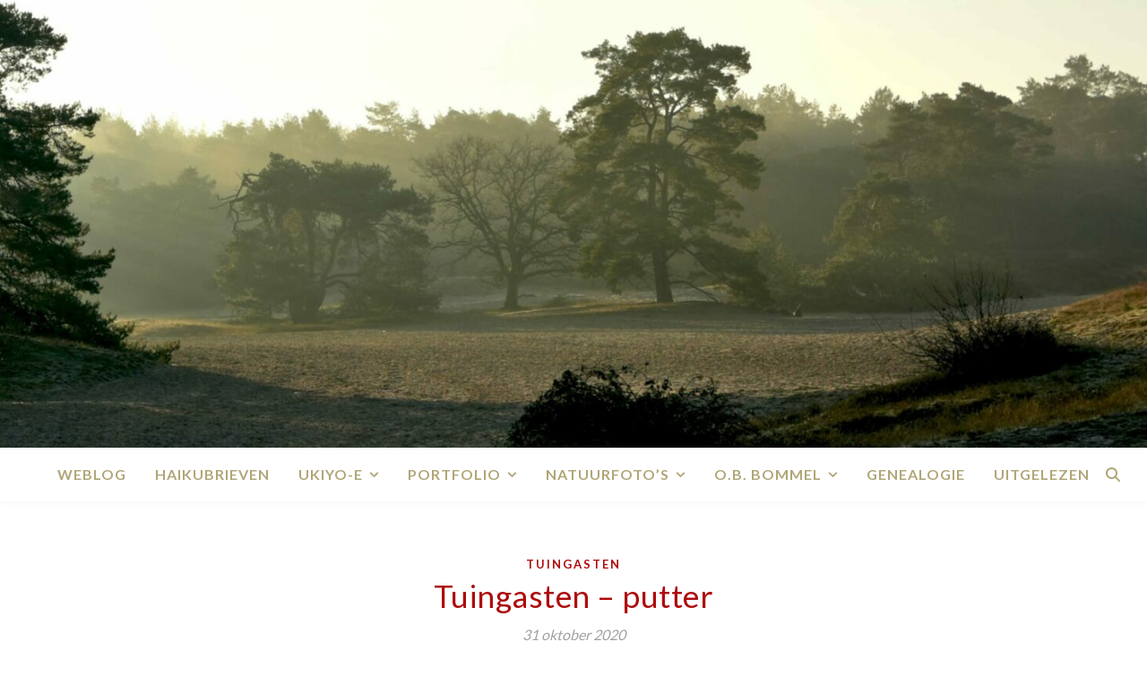

--- FILE ---
content_type: text/html; charset=UTF-8
request_url: https://henkvanderwerff.nl/tuingasten-putter/
body_size: 13789
content:
<!DOCTYPE html><html lang="nl-NL"><head><meta charset="UTF-8"><meta name="viewport" content="width=device-width, initial-scale=1.0, maximum-scale=1.0, user-scalable=no" /><meta name='robots' content='index, follow, max-image-preview:large, max-snippet:-1, max-video-preview:-1' /><title>Tuingasten - putter -</title><meta name="description" content="Fotografie uit de tuin - een foto van een putter als welkome gast in onze tuin in de herfst tijdens het eten van wat zaden." /><link rel="canonical" href="https://henkvanderwerff.nl/tuingasten-putter/" /><meta property="og:locale" content="nl_NL" /><meta property="og:type" content="article" /><meta property="og:title" content="Tuingasten - putter -" /><meta property="og:description" content="Fotografie uit de tuin - een foto van een putter als welkome gast in onze tuin in de herfst tijdens het eten van wat zaden." /><meta property="og:url" content="https://henkvanderwerff.nl/tuingasten-putter/" /><meta property="article:published_time" content="2020-10-31T09:34:52+00:00" /><meta property="article:modified_time" content="2022-04-09T14:56:26+00:00" /><meta property="og:image" content="https://henkvanderwerff.nl/wp-content/uploads/2020/10/Putter.jpg" /><meta property="og:image:width" content="900" /><meta property="og:image:height" content="522" /><meta property="og:image:type" content="image/jpeg" /><meta name="author" content="henkvanderwerff" /><meta name="twitter:card" content="summary_large_image" /><meta name="twitter:label1" content="Geschreven door" /><meta name="twitter:data1" content="henkvanderwerff" /> <script type="application/ld+json" class="yoast-schema-graph">{"@context":"https://schema.org","@graph":[{"@type":"Article","@id":"https://henkvanderwerff.nl/tuingasten-putter/#article","isPartOf":{"@id":"https://henkvanderwerff.nl/tuingasten-putter/"},"author":{"name":"henkvanderwerff","@id":"https://henkvanderwerff.nl/#/schema/person/c83db3507dbd472fa80949863b0ef429"},"headline":"Tuingasten &#8211; putter","datePublished":"2020-10-31T09:34:52+00:00","dateModified":"2022-04-09T14:56:26+00:00","mainEntityOfPage":{"@id":"https://henkvanderwerff.nl/tuingasten-putter/"},"wordCount":39,"image":{"@id":"https://henkvanderwerff.nl/tuingasten-putter/#primaryimage"},"thumbnailUrl":"https://henkvanderwerff.nl/wp-content/uploads/2020/10/Putter.jpg","keywords":["Tuingasten"],"articleSection":["Tuingasten"],"inLanguage":"nl-NL"},{"@type":"WebPage","@id":"https://henkvanderwerff.nl/tuingasten-putter/","url":"https://henkvanderwerff.nl/tuingasten-putter/","name":"Tuingasten - putter -","isPartOf":{"@id":"https://henkvanderwerff.nl/#website"},"primaryImageOfPage":{"@id":"https://henkvanderwerff.nl/tuingasten-putter/#primaryimage"},"image":{"@id":"https://henkvanderwerff.nl/tuingasten-putter/#primaryimage"},"thumbnailUrl":"https://henkvanderwerff.nl/wp-content/uploads/2020/10/Putter.jpg","datePublished":"2020-10-31T09:34:52+00:00","dateModified":"2022-04-09T14:56:26+00:00","author":{"@id":"https://henkvanderwerff.nl/#/schema/person/c83db3507dbd472fa80949863b0ef429"},"description":"Fotografie uit de tuin - een foto van een putter als welkome gast in onze tuin in de herfst tijdens het eten van wat zaden.","breadcrumb":{"@id":"https://henkvanderwerff.nl/tuingasten-putter/#breadcrumb"},"inLanguage":"nl-NL","potentialAction":[{"@type":"ReadAction","target":["https://henkvanderwerff.nl/tuingasten-putter/"]}]},{"@type":"ImageObject","inLanguage":"nl-NL","@id":"https://henkvanderwerff.nl/tuingasten-putter/#primaryimage","url":"https://henkvanderwerff.nl/wp-content/uploads/2020/10/Putter.jpg","contentUrl":"https://henkvanderwerff.nl/wp-content/uploads/2020/10/Putter.jpg","width":900,"height":522,"caption":"Tuingasten - putter"},{"@type":"BreadcrumbList","@id":"https://henkvanderwerff.nl/tuingasten-putter/#breadcrumb","itemListElement":[{"@type":"ListItem","position":1,"name":"Home","item":"https://henkvanderwerff.nl/"},{"@type":"ListItem","position":2,"name":"Tuingasten &#8211; putter"}]},{"@type":"WebSite","@id":"https://henkvanderwerff.nl/#website","url":"https://henkvanderwerff.nl/","name":"","description":"Haiku, fotografie, boeken, O.B.Bommel","potentialAction":[{"@type":"SearchAction","target":{"@type":"EntryPoint","urlTemplate":"https://henkvanderwerff.nl/?s={search_term_string}"},"query-input":{"@type":"PropertyValueSpecification","valueRequired":true,"valueName":"search_term_string"}}],"inLanguage":"nl-NL"},{"@type":"Person","@id":"https://henkvanderwerff.nl/#/schema/person/c83db3507dbd472fa80949863b0ef429","name":"henkvanderwerff","image":{"@type":"ImageObject","inLanguage":"nl-NL","@id":"https://henkvanderwerff.nl/#/schema/person/image/","url":"https://secure.gravatar.com/avatar/e95c3edde689ecb6de6263d9338ed4136f8c612ac5ae525b391e757bd6befbcd?s=96&d=mm&r=g","contentUrl":"https://secure.gravatar.com/avatar/e95c3edde689ecb6de6263d9338ed4136f8c612ac5ae525b391e757bd6befbcd?s=96&d=mm&r=g","caption":"henkvanderwerff"},"url":"https://henkvanderwerff.nl/author/henkvanderwerff/"}]}</script> <link rel='dns-prefetch' href='//fonts.googleapis.com' /><link href='https://sp-ao.shortpixel.ai' rel='preconnect' /><link rel="alternate" type="application/rss+xml" title=" &raquo; feed" href="https://henkvanderwerff.nl/feed/" /><link rel="alternate" type="application/rss+xml" title=" &raquo; reacties feed" href="https://henkvanderwerff.nl/comments/feed/" /><link rel="alternate" title="oEmbed (JSON)" type="application/json+oembed" href="https://henkvanderwerff.nl/wp-json/oembed/1.0/embed?url=https%3A%2F%2Fhenkvanderwerff.nl%2Ftuingasten-putter%2F" /><link rel="alternate" title="oEmbed (XML)" type="text/xml+oembed" href="https://henkvanderwerff.nl/wp-json/oembed/1.0/embed?url=https%3A%2F%2Fhenkvanderwerff.nl%2Ftuingasten-putter%2F&#038;format=xml" /><style id='wp-img-auto-sizes-contain-inline-css' type='text/css'>img:is([sizes=auto i],[sizes^="auto," i]){contain-intrinsic-size:3000px 1500px}
/*# sourceURL=wp-img-auto-sizes-contain-inline-css */</style><style id='wp-emoji-styles-inline-css' type='text/css'>img.wp-smiley, img.emoji {
		display: inline !important;
		border: none !important;
		box-shadow: none !important;
		height: 1em !important;
		width: 1em !important;
		margin: 0 0.07em !important;
		vertical-align: -0.1em !important;
		background: none !important;
		padding: 0 !important;
	}
/*# sourceURL=wp-emoji-styles-inline-css */</style><link rel='stylesheet' id='wp-block-library-css' href='https://henkvanderwerff.nl/wp-includes/css/dist/block-library/style.min.css?ver=6.9' type='text/css' media='all' /><style id='global-styles-inline-css' type='text/css'>:root{--wp--preset--aspect-ratio--square: 1;--wp--preset--aspect-ratio--4-3: 4/3;--wp--preset--aspect-ratio--3-4: 3/4;--wp--preset--aspect-ratio--3-2: 3/2;--wp--preset--aspect-ratio--2-3: 2/3;--wp--preset--aspect-ratio--16-9: 16/9;--wp--preset--aspect-ratio--9-16: 9/16;--wp--preset--color--black: #000000;--wp--preset--color--cyan-bluish-gray: #abb8c3;--wp--preset--color--white: #ffffff;--wp--preset--color--pale-pink: #f78da7;--wp--preset--color--vivid-red: #cf2e2e;--wp--preset--color--luminous-vivid-orange: #ff6900;--wp--preset--color--luminous-vivid-amber: #fcb900;--wp--preset--color--light-green-cyan: #7bdcb5;--wp--preset--color--vivid-green-cyan: #00d084;--wp--preset--color--pale-cyan-blue: #8ed1fc;--wp--preset--color--vivid-cyan-blue: #0693e3;--wp--preset--color--vivid-purple: #9b51e0;--wp--preset--gradient--vivid-cyan-blue-to-vivid-purple: linear-gradient(135deg,rgb(6,147,227) 0%,rgb(155,81,224) 100%);--wp--preset--gradient--light-green-cyan-to-vivid-green-cyan: linear-gradient(135deg,rgb(122,220,180) 0%,rgb(0,208,130) 100%);--wp--preset--gradient--luminous-vivid-amber-to-luminous-vivid-orange: linear-gradient(135deg,rgb(252,185,0) 0%,rgb(255,105,0) 100%);--wp--preset--gradient--luminous-vivid-orange-to-vivid-red: linear-gradient(135deg,rgb(255,105,0) 0%,rgb(207,46,46) 100%);--wp--preset--gradient--very-light-gray-to-cyan-bluish-gray: linear-gradient(135deg,rgb(238,238,238) 0%,rgb(169,184,195) 100%);--wp--preset--gradient--cool-to-warm-spectrum: linear-gradient(135deg,rgb(74,234,220) 0%,rgb(151,120,209) 20%,rgb(207,42,186) 40%,rgb(238,44,130) 60%,rgb(251,105,98) 80%,rgb(254,248,76) 100%);--wp--preset--gradient--blush-light-purple: linear-gradient(135deg,rgb(255,206,236) 0%,rgb(152,150,240) 100%);--wp--preset--gradient--blush-bordeaux: linear-gradient(135deg,rgb(254,205,165) 0%,rgb(254,45,45) 50%,rgb(107,0,62) 100%);--wp--preset--gradient--luminous-dusk: linear-gradient(135deg,rgb(255,203,112) 0%,rgb(199,81,192) 50%,rgb(65,88,208) 100%);--wp--preset--gradient--pale-ocean: linear-gradient(135deg,rgb(255,245,203) 0%,rgb(182,227,212) 50%,rgb(51,167,181) 100%);--wp--preset--gradient--electric-grass: linear-gradient(135deg,rgb(202,248,128) 0%,rgb(113,206,126) 100%);--wp--preset--gradient--midnight: linear-gradient(135deg,rgb(2,3,129) 0%,rgb(40,116,252) 100%);--wp--preset--font-size--small: 13px;--wp--preset--font-size--medium: 20px;--wp--preset--font-size--large: 36px;--wp--preset--font-size--x-large: 42px;--wp--preset--spacing--20: 0.44rem;--wp--preset--spacing--30: 0.67rem;--wp--preset--spacing--40: 1rem;--wp--preset--spacing--50: 1.5rem;--wp--preset--spacing--60: 2.25rem;--wp--preset--spacing--70: 3.38rem;--wp--preset--spacing--80: 5.06rem;--wp--preset--shadow--natural: 6px 6px 9px rgba(0, 0, 0, 0.2);--wp--preset--shadow--deep: 12px 12px 50px rgba(0, 0, 0, 0.4);--wp--preset--shadow--sharp: 6px 6px 0px rgba(0, 0, 0, 0.2);--wp--preset--shadow--outlined: 6px 6px 0px -3px rgb(255, 255, 255), 6px 6px rgb(0, 0, 0);--wp--preset--shadow--crisp: 6px 6px 0px rgb(0, 0, 0);}:where(.is-layout-flex){gap: 0.5em;}:where(.is-layout-grid){gap: 0.5em;}body .is-layout-flex{display: flex;}.is-layout-flex{flex-wrap: wrap;align-items: center;}.is-layout-flex > :is(*, div){margin: 0;}body .is-layout-grid{display: grid;}.is-layout-grid > :is(*, div){margin: 0;}:where(.wp-block-columns.is-layout-flex){gap: 2em;}:where(.wp-block-columns.is-layout-grid){gap: 2em;}:where(.wp-block-post-template.is-layout-flex){gap: 1.25em;}:where(.wp-block-post-template.is-layout-grid){gap: 1.25em;}.has-black-color{color: var(--wp--preset--color--black) !important;}.has-cyan-bluish-gray-color{color: var(--wp--preset--color--cyan-bluish-gray) !important;}.has-white-color{color: var(--wp--preset--color--white) !important;}.has-pale-pink-color{color: var(--wp--preset--color--pale-pink) !important;}.has-vivid-red-color{color: var(--wp--preset--color--vivid-red) !important;}.has-luminous-vivid-orange-color{color: var(--wp--preset--color--luminous-vivid-orange) !important;}.has-luminous-vivid-amber-color{color: var(--wp--preset--color--luminous-vivid-amber) !important;}.has-light-green-cyan-color{color: var(--wp--preset--color--light-green-cyan) !important;}.has-vivid-green-cyan-color{color: var(--wp--preset--color--vivid-green-cyan) !important;}.has-pale-cyan-blue-color{color: var(--wp--preset--color--pale-cyan-blue) !important;}.has-vivid-cyan-blue-color{color: var(--wp--preset--color--vivid-cyan-blue) !important;}.has-vivid-purple-color{color: var(--wp--preset--color--vivid-purple) !important;}.has-black-background-color{background-color: var(--wp--preset--color--black) !important;}.has-cyan-bluish-gray-background-color{background-color: var(--wp--preset--color--cyan-bluish-gray) !important;}.has-white-background-color{background-color: var(--wp--preset--color--white) !important;}.has-pale-pink-background-color{background-color: var(--wp--preset--color--pale-pink) !important;}.has-vivid-red-background-color{background-color: var(--wp--preset--color--vivid-red) !important;}.has-luminous-vivid-orange-background-color{background-color: var(--wp--preset--color--luminous-vivid-orange) !important;}.has-luminous-vivid-amber-background-color{background-color: var(--wp--preset--color--luminous-vivid-amber) !important;}.has-light-green-cyan-background-color{background-color: var(--wp--preset--color--light-green-cyan) !important;}.has-vivid-green-cyan-background-color{background-color: var(--wp--preset--color--vivid-green-cyan) !important;}.has-pale-cyan-blue-background-color{background-color: var(--wp--preset--color--pale-cyan-blue) !important;}.has-vivid-cyan-blue-background-color{background-color: var(--wp--preset--color--vivid-cyan-blue) !important;}.has-vivid-purple-background-color{background-color: var(--wp--preset--color--vivid-purple) !important;}.has-black-border-color{border-color: var(--wp--preset--color--black) !important;}.has-cyan-bluish-gray-border-color{border-color: var(--wp--preset--color--cyan-bluish-gray) !important;}.has-white-border-color{border-color: var(--wp--preset--color--white) !important;}.has-pale-pink-border-color{border-color: var(--wp--preset--color--pale-pink) !important;}.has-vivid-red-border-color{border-color: var(--wp--preset--color--vivid-red) !important;}.has-luminous-vivid-orange-border-color{border-color: var(--wp--preset--color--luminous-vivid-orange) !important;}.has-luminous-vivid-amber-border-color{border-color: var(--wp--preset--color--luminous-vivid-amber) !important;}.has-light-green-cyan-border-color{border-color: var(--wp--preset--color--light-green-cyan) !important;}.has-vivid-green-cyan-border-color{border-color: var(--wp--preset--color--vivid-green-cyan) !important;}.has-pale-cyan-blue-border-color{border-color: var(--wp--preset--color--pale-cyan-blue) !important;}.has-vivid-cyan-blue-border-color{border-color: var(--wp--preset--color--vivid-cyan-blue) !important;}.has-vivid-purple-border-color{border-color: var(--wp--preset--color--vivid-purple) !important;}.has-vivid-cyan-blue-to-vivid-purple-gradient-background{background: var(--wp--preset--gradient--vivid-cyan-blue-to-vivid-purple) !important;}.has-light-green-cyan-to-vivid-green-cyan-gradient-background{background: var(--wp--preset--gradient--light-green-cyan-to-vivid-green-cyan) !important;}.has-luminous-vivid-amber-to-luminous-vivid-orange-gradient-background{background: var(--wp--preset--gradient--luminous-vivid-amber-to-luminous-vivid-orange) !important;}.has-luminous-vivid-orange-to-vivid-red-gradient-background{background: var(--wp--preset--gradient--luminous-vivid-orange-to-vivid-red) !important;}.has-very-light-gray-to-cyan-bluish-gray-gradient-background{background: var(--wp--preset--gradient--very-light-gray-to-cyan-bluish-gray) !important;}.has-cool-to-warm-spectrum-gradient-background{background: var(--wp--preset--gradient--cool-to-warm-spectrum) !important;}.has-blush-light-purple-gradient-background{background: var(--wp--preset--gradient--blush-light-purple) !important;}.has-blush-bordeaux-gradient-background{background: var(--wp--preset--gradient--blush-bordeaux) !important;}.has-luminous-dusk-gradient-background{background: var(--wp--preset--gradient--luminous-dusk) !important;}.has-pale-ocean-gradient-background{background: var(--wp--preset--gradient--pale-ocean) !important;}.has-electric-grass-gradient-background{background: var(--wp--preset--gradient--electric-grass) !important;}.has-midnight-gradient-background{background: var(--wp--preset--gradient--midnight) !important;}.has-small-font-size{font-size: var(--wp--preset--font-size--small) !important;}.has-medium-font-size{font-size: var(--wp--preset--font-size--medium) !important;}.has-large-font-size{font-size: var(--wp--preset--font-size--large) !important;}.has-x-large-font-size{font-size: var(--wp--preset--font-size--x-large) !important;}
/*# sourceURL=global-styles-inline-css */</style><style id='classic-theme-styles-inline-css' type='text/css'>/*! This file is auto-generated */
.wp-block-button__link{color:#fff;background-color:#32373c;border-radius:9999px;box-shadow:none;text-decoration:none;padding:calc(.667em + 2px) calc(1.333em + 2px);font-size:1.125em}.wp-block-file__button{background:#32373c;color:#fff;text-decoration:none}
/*# sourceURL=/wp-includes/css/classic-themes.min.css */</style><link rel='stylesheet' id='ashe-style-css' href='https://henkvanderwerff.nl/wp-content/cache/autoptimize/autoptimize_single_ccc89bfc6b83c31f570acd25c4db91ea.php?ver=3.5.9' type='text/css' media='all' /><link rel='stylesheet' id='ashe-responsive-css' href='https://henkvanderwerff.nl/wp-content/cache/autoptimize/autoptimize_single_89af784fb5eae562372b6980ab931524.php?ver=3.5.9' type='text/css' media='all' /><link rel='stylesheet' id='fontello-css' href='https://henkvanderwerff.nl/wp-content/cache/autoptimize/autoptimize_single_69c672f316a67588c33147c3bf46bbe8.php?ver=3.5.4' type='text/css' media='all' /><link rel='stylesheet' id='slick-css' href='https://henkvanderwerff.nl/wp-content/cache/autoptimize/autoptimize_single_af1dcca5d12cab7316e62ff18b245e84.php?ver=6.9' type='text/css' media='all' /><link rel='stylesheet' id='scrollbar-css' href='https://henkvanderwerff.nl/wp-content/cache/autoptimize/autoptimize_single_07ac8b23a4c17759d5105fc7c446ae01.php?ver=6.9' type='text/css' media='all' /><link rel='stylesheet' id='ashe_enqueue_Dancing_Script-css' href='https://fonts.googleapis.com/css?family=Dancing+Script%3A100%2C200%2C300%2C400%2C500%2C600%2C700%2C800%2C900&#038;ver=1.0.0' type='text/css' media='all' /><link rel='stylesheet' id='ashe_enqueue_Lato-css' href='https://fonts.googleapis.com/css?family=Lato%3A100%2C200%2C300%2C400%2C500%2C600%2C700%2C800%2C900&#038;ver=1.0.0' type='text/css' media='all' /><link rel='stylesheet' id='__EPYT__style-css' href='https://henkvanderwerff.nl/wp-content/plugins/youtube-embed-plus/styles/ytprefs.min.css?ver=14.2.4' type='text/css' media='all' /><style id='__EPYT__style-inline-css' type='text/css'>.epyt-gallery-thumb {
                        width: 33.333%;
                }
                
/*# sourceURL=__EPYT__style-inline-css */</style> <script defer type="text/javascript" src="https://henkvanderwerff.nl/wp-includes/js/jquery/jquery.min.js?ver=3.7.1" id="jquery-core-js"></script> <script defer type="text/javascript" src="https://henkvanderwerff.nl/wp-includes/js/jquery/jquery-migrate.min.js?ver=3.4.1" id="jquery-migrate-js"></script> <script defer id="__ytprefs__-js-extra" src="[data-uri]"></script> <script defer type="text/javascript" src="https://henkvanderwerff.nl/wp-content/plugins/youtube-embed-plus/scripts/ytprefs.min.js?ver=14.2.4" id="__ytprefs__-js"></script> <link rel="https://api.w.org/" href="https://henkvanderwerff.nl/wp-json/" /><link rel="alternate" title="JSON" type="application/json" href="https://henkvanderwerff.nl/wp-json/wp/v2/posts/1343" /><link rel="EditURI" type="application/rsd+xml" title="RSD" href="https://henkvanderwerff.nl/xmlrpc.php?rsd" /><meta name="generator" content="WordPress 6.9" /><link rel='shortlink' href='https://henkvanderwerff.nl/?p=1343' /> <style id="ashe_dynamic_css">body {background-color: #ffffff;}#top-bar,#top-menu .sub-menu {background-color: #ffffff;}#top-bar a {color: #b0a678;}#top-menu .sub-menu,#top-menu .sub-menu a {border-color: rgba(176,166,120, 0.05);}#top-bar a:hover,#top-bar li.current-menu-item > a,#top-bar li.current-menu-ancestor > a,#top-bar .sub-menu li.current-menu-item > a,#top-bar .sub-menu li.current-menu-ancestor> a {color: #000000;}.header-logo a,.site-description {color: #111111;}.entry-header {background-color: ;}#main-nav,#main-menu .sub-menu,#main-nav #s {background-color: #ffffff;}#main-nav a,#main-nav .svg-inline--fa,#main-nav #s,.instagram-title h2 {color: #b0a678;}.main-nav-sidebar span,.mobile-menu-btn span {background-color: #b0a678;}#main-nav {box-shadow: 0px 1px 5px rgba(176,166,120, 0.1);}#main-menu .sub-menu,#main-menu .sub-menu a {border-color: rgba(176,166,120, 0.05);}#main-nav #s::-webkit-input-placeholder { /* Chrome/Opera/Safari */color: rgba(176,166,120, 0.7);}#main-nav #s::-moz-placeholder { /* Firefox 19+ */color: rgba(176,166,120, 0.7);}#main-nav #s:-ms-input-placeholder { /* IE 10+ */color: rgba(176,166,120, 0.7);}#main-nav #s:-moz-placeholder { /* Firefox 18- */color: rgba(176,166,120, 0.7);}#main-nav a:hover,#main-nav .svg-inline--fa:hover,#main-nav li.current-menu-item > a,#main-nav li.current-menu-ancestor > a,#main-nav .sub-menu li.current-menu-item > a,#main-nav .sub-menu li.current-menu-ancestor> a {color: #b0a678;}.main-nav-sidebar:hover span,.mobile-menu-btn:hover span {background-color: #b0a678;}/* Background */.sidebar-alt,.main-content,.featured-slider-area,#featured-links,.page-content select,.page-content input,.page-content textarea {background-color: #ffffff;}.page-content #featured-links h6,.instagram-title h2 {background-color: rgba(255,255,255, 0.85);}.ashe_promo_box_widget h6 {background-color: #ffffff;}.ashe_promo_box_widget .promo-box:after{border-color: #ffffff;}/* Text */.page-content,.page-content select,.page-content input,.page-content textarea,.page-content .post-author a,.page-content .ashe-widget a,.page-content .comment-author,.page-content #featured-links h6,.ashe_promo_box_widget h6 {color: #464646;}/* Title */.page-content h1,.page-content h2,.page-content h3,.page-content h4,.page-content h5,.page-content h6,.page-content .post-title a,.page-content .author-description h4 a,.page-content .related-posts h4 a,.page-content .blog-pagination .previous-page a,.page-content .blog-pagination .next-page a,blockquote,.page-content .post-share a {color: #ad0c0c;}.sidebar-alt-close-btn span {background-color: #ad0c0c;}.page-content .post-title a:hover {color: rgba(173,12,12, 0.75);}/* Meta */.page-content .post-date,.page-content .post-comments,.page-content .meta-sep,.page-content .post-author,.page-content [data-layout*="list"] .post-author a,.page-content .related-post-date,.page-content .comment-meta a,.page-content .author-share a,.page-content .post-tags a,.page-content .tagcloud a,.widget_categories li,.widget_archive li,.ashe-subscribe-text p,.rpwwt-post-author,.rpwwt-post-categories,.rpwwt-post-date,.rpwwt-post-comments-number {color: #a1a1a1;}.page-content input::-webkit-input-placeholder { /* Chrome/Opera/Safari */color: #a1a1a1;}.page-content input::-moz-placeholder { /* Firefox 19+ */color: #a1a1a1;}.page-content input:-ms-input-placeholder { /* IE 10+ */color: #a1a1a1;}.page-content input:-moz-placeholder { /* Firefox 18- */color: #a1a1a1;}/* Accent */.page-content a,.post-categories,#page-wrap .ashe-widget.widget_text a,#page-wrap .ashe-widget.ashe_author_widget a {color: #ad0c0c;}/* Disable TMP.page-content .elementor a,.page-content .elementor a:hover {color: inherit;}*/.ps-container > .ps-scrollbar-y-rail > .ps-scrollbar-y {background: #ad0c0c;}.page-content a:hover {color: rgba(173,12,12, 0.8);}blockquote {border-color: #ad0c0c;}.slide-caption {color: #ffffff;background: #ad0c0c;}/* Selection */::-moz-selection {color: #ffffff;background: #b0a678;}::selection {color: #ffffff;background: #b0a678;}.page-content .wprm-rating-star svg polygon {stroke: #ad0c0c;}.page-content .wprm-rating-star-full svg polygon,.page-content .wprm-comment-rating svg path,.page-content .comment-form-wprm-rating svg path{fill: #ad0c0c;}/* Border */.page-content .post-footer,[data-layout*="list"] .blog-grid > li,.page-content .author-description,.page-content .related-posts,.page-content .entry-comments,.page-content .ashe-widget li,.page-content #wp-calendar,.page-content #wp-calendar caption,.page-content #wp-calendar tbody td,.page-content .widget_nav_menu li a,.page-content .widget_pages li a,.page-content .tagcloud a,.page-content select,.page-content input,.page-content textarea,.widget-title h2:before,.widget-title h2:after,.post-tags a,.gallery-caption,.wp-caption-text,table tr,table th,table td,pre,.page-content .wprm-recipe-instruction {border-color: #e8e8e8;}.page-content .wprm-recipe {box-shadow: 0 0 3px 1px #e8e8e8;}hr {background-color: #e8e8e8;}.wprm-recipe-details-container,.wprm-recipe-notes-container p {background-color: rgba(232,232,232, 0.4);}/* Buttons */.widget_search .svg-fa-wrap,.widget_search #searchsubmit,.single-navigation i,.page-content input.submit,.page-content .blog-pagination.numeric a,.page-content .blog-pagination.load-more a,.page-content .mc4wp-form-fields input[type="submit"],.page-content .widget_wysija input[type="submit"],.page-content .post-password-form input[type="submit"],.page-content .wpcf7 [type="submit"],.page-content .wprm-recipe-print,.page-content .wprm-jump-to-recipe-shortcode,.page-content .wprm-print-recipe-shortcode {color: #ffffff;background-color: #333333;}.single-navigation i:hover,.page-content input.submit:hover,.ashe-boxed-style .page-content input.submit:hover,.page-content .blog-pagination.numeric a:hover,.ashe-boxed-style .page-content .blog-pagination.numeric a:hover,.page-content .blog-pagination.numeric span,.page-content .blog-pagination.load-more a:hover,.ashe-boxed-style .page-content .blog-pagination.load-more a:hover,.page-content .mc4wp-form-fields input[type="submit"]:hover,.page-content .widget_wysija input[type="submit"]:hover,.page-content .post-password-form input[type="submit"]:hover,.page-content .wpcf7 [type="submit"]:hover,.page-content .wprm-recipe-print:hover,.page-content .wprm-jump-to-recipe-shortcode:hover,.page-content .wprm-print-recipe-shortcode:hover {color: #ffffff;background-color: #b0a678;}/* Image Overlay */.image-overlay,#infscr-loading,.page-content h4.image-overlay,.image-overlay a,.post-slider .prev-arrow,.post-slider .next-arrow,.header-slider-prev-arrow,.header-slider-next-arrow,.page-content .image-overlay a,#featured-slider .slick-arrow,#featured-slider .slider-dots,.header-slider-dots {color: #ffffff;}.image-overlay,#infscr-loading,.page-content h4.image-overlay {background-color: rgba(73,73,73, 0.3);}/* Background */#page-footer,#page-footer select,#page-footer input,#page-footer textarea {background-color: #b0a678;}/* Text */#page-footer,#page-footer a,#page-footer select,#page-footer input,#page-footer textarea {color: #ffffff;}/* Title */#page-footer h1,#page-footer h2,#page-footer h3,#page-footer h4,#page-footer h5,#page-footer h6 {color: #111111;}/* Accent */#page-footer a:hover {color: #ca9b52;}/* Border */#page-footer a,#page-footer .ashe-widget li,#page-footer #wp-calendar,#page-footer #wp-calendar caption,#page-footer #wp-calendar th,#page-footer #wp-calendar td,#page-footer .widget_nav_menu li a,#page-footer select,#page-footer input,#page-footer textarea,#page-footer .widget-title h2:before,#page-footer .widget-title h2:after,.footer-widgets,.category-description,.tag-description {border-color: #e0dbdb;}#page-footer hr {background-color: #e0dbdb;}.ashe-preloader-wrap {background-color: #333333;}@media screen and ( max-width: 768px ) {.mini-logo a {max-width: 60px !important;} }@media screen and ( max-width: 768px ) {.featured-slider-area {display: none;}}@media screen and ( max-width: 768px ) {#featured-links {display: none;}}@media screen and ( max-width: 640px ) {.related-posts {display: none;}}.header-logo a {font-family: 'Dancing Script';font-size: 120px;line-height: 120px;letter-spacing: 0px;font-weight: 700;}.site-description {font-family: 'Dancing Script';}.header-logo .site-description {font-size: 18px;}#top-menu li a {font-family: 'Lato';font-size: 13px;line-height: 50px;letter-spacing: 0.8px;font-weight: 600;}.top-bar-socials a {font-size: 13px;line-height: 50px;}#top-bar .mobile-menu-btn {line-height: 50px;}#top-menu .sub-menu > li > a {font-size: 12px;line-height: 3.7;letter-spacing: 0.8px;}@media screen and ( max-width: 979px ) {.top-bar-socials {float: none !important;}.top-bar-socials a {line-height: 40px !important;}}#main-menu li a,.mobile-menu-btn a {font-family: 'Lato';font-size: 16px;line-height: 60px;letter-spacing: 1px;font-weight: 600;}#mobile-menu li {font-family: 'Lato';font-size: 16px;line-height: 3.4;letter-spacing: 1px;font-weight: 600;}.main-nav-search,#main-nav #s,.dark-mode-switcher,.main-nav-socials-trigger {font-size: 16px;line-height: 60px;}#main-nav #s {line-height: 61px;}#main-menu li.menu-item-has-children>a:after {font-size: 16px;}#main-nav {min-height:60px;}.main-nav-sidebar,.mini-logo {height:60px;}#main-menu .sub-menu > li > a,#mobile-menu .sub-menu > li {font-size: 13px;line-height: 3.8;letter-spacing: 0.8px;}.mobile-menu-btn {font-size: 20px;line-height: 60px;}.main-nav-socials a {font-size: 14px;line-height: 60px;}#top-menu li a,#main-menu li a,#mobile-menu li,.mobile-menu-btn a {text-transform: uppercase;}.post-meta,#wp-calendar thead th,#wp-calendar caption,h1,h2,h3,h4,h5,h6,blockquote p,#reply-title,#reply-title a {font-family: 'Lato';}/* font size 40px */h1 {font-size: 35px;}/* font size 36px */h2 {font-size: 32px;}/* font size 30px */h3 {font-size: 26px;}/* font size 24px */h4 {font-size: 21px;}/* font size 22px */h5,.page-content .wprm-recipe-name,.page-content .wprm-recipe-header {font-size: 19px;}/* font size 20px */h6 {font-size: 18px;}/* font size 19px */blockquote p {font-size: 17px;}/* font size 18px */.related-posts h4 a {font-size: 16px;}/* font size 16px */.author-description h4,.category-description h4,.tag-description h4,#reply-title,#reply-title a,.comment-title,.widget-title h2,.ashe_author_widget h3 {font-size: 15px;}.post-title,.page-title {line-height: 44px;}/* letter spacing 0.5px */.slider-title,.post-title,.page-title,.related-posts h4 a {letter-spacing: 0.5px;}/* letter spacing 1.5px */.widget-title h2,.author-description h4,.category-description h4,.tag-description h4,.comment-title,#reply-title,#reply-title a,.ashe_author_widget h3 {letter-spacing: 1.5px;}/* letter spacing 2px */.related-posts h3 {letter-spacing: 2px;}/* font weight */h1,h2,h3,h4,h5,h6 {font-weight: 500;}h1,h2,h3,h4,h5,h6 {font-style: normal;}h1,h2,h3,h4,h5,h6 {text-transform: none;}body,.page-404 h2,#featured-links h6,.ashe_promo_box_widget h6,.comment-author,.related-posts h3,.instagram-title h2,input,textarea,select,.no-result-found h1,.ashe-subscribe-text h4,.widget_wysija_cont .updated,.widget_wysija_cont .error,.widget_wysija_cont .xdetailed-errors {font-family: 'Lato';}body,.page-404 h2,.no-result-found h1 {font-weight: 500;}body,.comment-author {font-size: 16px;}body p,.post-content,.post-content li,.comment-text li {line-height: 25px;}/* letter spacing 0 */body p,.post-content,.comment-author,.widget_recent_comments li,.widget_meta li,.widget_recent_comments li,.widget_pages > ul > li,.widget_archive li,.widget_categories > ul > li,.widget_recent_entries ul li,.widget_nav_menu li,.related-post-date,.post-media .image-overlay a,.post-meta,.rpwwt-post-title {letter-spacing: 0px;}/* letter spacing 0.5 + */.post-author,.post-media .image-overlay span,blockquote p {letter-spacing: 0.5px;}/* letter spacing 1 + */#main-nav #searchform input,#featured-links h6,.ashe_promo_box_widget h6,.instagram-title h2,.ashe-subscribe-text h4,.page-404 p,#wp-calendar caption {letter-spacing: 1px;}/* letter spacing 2 + */.comments-area #submit,.tagcloud a,.mc4wp-form-fields input[type='submit'],.widget_wysija input[type='submit'],.slider-read-more a,.post-categories a,.read-more a,.no-result-found h1,.blog-pagination a,.blog-pagination span {letter-spacing: 2px;}/* font size 18px */.post-media .image-overlay p,.post-media .image-overlay a {font-size: 19px;}/* font size 16px */.ashe_social_widget .social-icons a {font-size: 17px;}/* font size 14px */.post-author,.post-share,.related-posts h3,input,textarea,select,.comment-reply-link,.wp-caption-text,.author-share a,#featured-links h6,.ashe_promo_box_widget h6,#wp-calendar,.instagram-title h2 {font-size: 14px;}/* font size 13px */.slider-categories,.slider-read-more a,.read-more a,.blog-pagination a,.blog-pagination span,.footer-socials a,.rpwwt-post-author,.rpwwt-post-categories,.rpwwt-post-date,.rpwwt-post-comments-number,.copyright-info,.footer-menu-container {font-size: 13px;}/* font size 12px */.post-categories a,.post-tags a,.widget_recent_entries ul li span,#wp-calendar caption,#wp-calendar tfoot #prev a,#wp-calendar tfoot #next a {font-size: 13px;}/* font size 11px */.related-post-date,.comment-meta,.tagcloud a {font-size: 12px !important;}.boxed-wrapper {max-width: 800px;}.sidebar-alt {max-width: 340px;left: -340px; padding: 85px 35px 0px;}.sidebar-left,.sidebar-right {width: 300px;}[data-layout*="rsidebar"] .main-container,[data-layout*="lsidebar"] .main-container {float: left;width: calc(100% - 300px);width: -webkit-calc(100% - 300px);}[data-layout*="lrsidebar"] .main-container {width: calc(100% - 600px);width: -webkit-calc(100% - 600px);}[data-layout*="fullwidth"] .main-container {width: 100%;}#top-bar > div,#main-nav > div,#featured-links,.main-content,.page-footer-inner,.featured-slider-area.boxed-wrapper {padding-left: 30px;padding-right: 30px;}.ashe-instagram-widget #sb_instagram {max-width: none !important;}.ashe-instagram-widget #sbi_images {display: -webkit-box;display: -ms-flexbox;display: flex;}.ashe-instagram-widget #sbi_images .sbi_photo {height: auto !important;}.ashe-instagram-widget #sbi_images .sbi_photo img {display: block !important;}.ashe-widget #sbi_images .sbi_photo {/*height: auto !important;*/}.ashe-widget #sbi_images .sbi_photo img {display: block !important;}#top-menu {float: left;}.top-bar-socials {float: right;}.entry-header:not(.html-image) {height: 500px;background-size: cover;}.entry-header-slider div {height: 500px;}.entry-header:not(.html-image) {background-position: center center;}.header-logo {padding-top: 120px;}.logo-img {max-width: 700px;}.mini-logo a {max-width: 70px;}.header-logo .site-title,.site-description {display: none;}@media screen and (max-width: 880px) {.logo-img { max-width: 300px;}}#main-nav {text-align: center;}.main-nav-icons.main-nav-socials-mobile {left: 30px;}.main-nav-socials-trigger {position: absolute;top: 0px;left: 30px;}.main-nav-sidebar + .main-nav-socials-trigger {left: 60px;}.mini-logo + .main-nav-socials-trigger {right: 60px;left: auto;}.main-nav-sidebar {position: absolute;top: 0px;left: 30px;z-index: 1;}.main-nav-icons {position: absolute;top: 0px;right: 30px;z-index: 2;}.mini-logo {position: absolute;left: auto;top: 0;}.main-nav-sidebar ~ .mini-logo {margin-left: 30px;}#featured-slider.boxed-wrapper {max-width: 1140px;}.slider-item-bg {height: 540px;}#featured-links .featured-link {margin-top: 20px;}#featured-links .featured-link {margin-right: 20px;}#featured-links .featured-link:nth-of-type(3n) {margin-right: 0;}#featured-links .featured-link {width: calc( (100% - 40px) / 3 - 1px);width: -webkit-calc( (100% - 40px) / 3 - 1px);}.featured-link:nth-child(1) .cv-inner {display: none;}.featured-link:nth-child(2) .cv-inner {display: none;}.featured-link:nth-child(3) .cv-inner {display: none;}.featured-link:nth-child(4) .cv-inner {display: none;}.featured-link:nth-child(5) .cv-inner {display: none;}.featured-link:nth-child(6) .cv-inner {display: none;}.blog-grid > li,.main-container .featured-slider-area {margin-bottom: 37px;}[data-layout*="col2"] .blog-grid > li,[data-layout*="col3"] .blog-grid > li,[data-layout*="col4"] .blog-grid > li {display: inline-block;vertical-align: top;margin-right: 30px;}[data-layout*="col2"] .blog-grid > li:nth-of-type(2n+2),[data-layout*="col3"] .blog-grid > li:nth-of-type(3n+3),[data-layout*="col4"] .blog-grid > li:nth-of-type(4n+4) {margin-right: 0;}[data-layout*="col1"] .blog-grid > li {width: 100%;}[data-layout*="col2"] .blog-grid > li {width: calc((100% - 30px ) / 2 - 1px);width: -webkit-calc((100% - 30px ) / 2 - 1px);}[data-layout*="col3"] .blog-grid > li {width: calc((100% - 2 * 30px ) / 3 - 2px);width: -webkit-calc((100% - 2 * 30px ) / 3 - 2px);}[data-layout*="col4"] .blog-grid > li {width: calc((100% - 3 * 30px ) / 4 - 1px);width: -webkit-calc((100% - 3 * 30px ) / 4 - 1px);}[data-layout*="rsidebar"] .sidebar-right {padding-left: 30px;}[data-layout*="lsidebar"] .sidebar-left {padding-right: 30px;}[data-layout*="lrsidebar"] .sidebar-right {padding-left: 30px;}[data-layout*="lrsidebar"] .sidebar-left {padding-right: 30px;}.blog-grid .post-header,.blog-grid .read-more,[data-layout*="list"] .post-share {text-align: center;}p.has-drop-cap:not(:focus)::first-letter {float: left;margin: 0px 12px 0 0;font-family: 'Lato';font-size: 80px;line-height: 65px;text-align: center;text-transform: uppercase;color: #ad0c0c;}@-moz-document url-prefix() {p.has-drop-cap:not(:focus)::first-letter {margin-top: 10px !important;}}[data-dropcaps*='yes'] .post-content > p:first-of-type:first-letter {float: left;margin: 0px 12px 0 0;font-family: 'Lato';font-size: 80px;line-height: 65px;text-align: center;text-transform: uppercase;color: #ad0c0c;}@-moz-document url-prefix() {[data-dropcaps*='yes'] .post-content > p:first-of-type:first-letter {margin-top: 10px !important;}}.read-more {display: none;}body:not(.single) .related-posts h3 {display: none;}.single .related-posts h3 {display: none;}.footer-widgets > .ashe-widget {width: 30%;margin-right: 5%;}.footer-widgets > .ashe-widget:nth-child(3n+3) {margin-right: 0;}.footer-widgets > .ashe-widget:nth-child(3n+4) {clear: both;}.footer-copyright {text-align: center;}.footer-socials {margin-top: 12px;}.footer-menu-container,.copyright-info,.footer-menu-container:after,#footer-menu{display: inline-block;} #footer-menu > li {margin-left: 5px;}.footer-menu-container:after {float: left;margin-left: 1px;}.cssload-container{width:100%;height:36px;text-align:center}.cssload-speeding-wheel{width:36px;height:36px;margin:0 auto;border:2px solid #ffffff;border-radius:50%;border-left-color:transparent;border-right-color:transparent;animation:cssload-spin 575ms infinite linear;-o-animation:cssload-spin 575ms infinite linear;-ms-animation:cssload-spin 575ms infinite linear;-webkit-animation:cssload-spin 575ms infinite linear;-moz-animation:cssload-spin 575ms infinite linear}@keyframes cssload-spin{100%{transform:rotate(360deg);transform:rotate(360deg)}}@-o-keyframes cssload-spin{100%{-o-transform:rotate(360deg);transform:rotate(360deg)}}@-ms-keyframes cssload-spin{100%{-ms-transform:rotate(360deg);transform:rotate(360deg)}}@-webkit-keyframes cssload-spin{100%{-webkit-transform:rotate(360deg);transform:rotate(360deg)}}@-moz-keyframes cssload-spin{100%{-moz-transform:rotate(360deg);transform:rotate(360deg)}}</style></head><body class="wp-singular post-template-default single single-post postid-1343 single-format-standard wp-embed-responsive wp-theme-ashe-pro-premium metaslider-plugin"><div id="page-wrap"><div id="page-header" ><div id="top-bar" class="clear-fix"><div ></div></div><div class="entry-header background-image" data-bg-type="image" style="background-image:url(https://sp-ao.shortpixel.ai/client/to_webp,q_glossy,ret_img/https://henkvanderwerff.nl/wp-content/uploads/2023/03/cropped-logo_nieuw-1-scaled-1.jpg);" data-video-mp4="" data-video-webm=""><div class="cvr-container"><div class="cvr-outer"><div class="cvr-inner"><div class="header-logo"> <a href="https://henkvanderwerff.nl/" class="site-title"></a><p class="site-description">Haiku, fotografie, boeken, O.B.Bommel</p></div></div></div></div></div><div id="main-nav" class="clear-fix" data-fixed="1" data-close-on-click = "" data-mobile-fixed="1"><div ><div class="main-nav-icons"><div class="main-nav-search" aria-label="Zoeken"> <i class="fa-solid fa-magnifying-glass"></i> <i class="fa-solid fa-xmark"></i><form role="search" method="get" id="searchform" class="clear-fix" action="https://henkvanderwerff.nl/"><input type="search" name="s" id="s" placeholder="Search..." data-placeholder="Type &amp; hit Enter..." value="" /><span class="svg-fa-wrap"><i class="fa-solid fa-magnifying-glass"></i></span><input type="submit" id="searchsubmit" value="st" /></form></div></div><nav class="main-menu-container"><ul id="main-menu" class=""><li id="menu-item-46" class="menu-item menu-item-type-custom menu-item-object-custom menu-item-home menu-item-46"><a href="http://henkvanderwerff.nl">Weblog</a></li><li id="menu-item-17623" class="menu-item menu-item-type-post_type menu-item-object-page menu-item-17623"><a href="https://henkvanderwerff.nl/haikubrieven/">Haikubrieven</a></li><li id="menu-item-10461" class="menu-item menu-item-type-post_type menu-item-object-page menu-item-has-children menu-item-10461"><a href="https://henkvanderwerff.nl/japanse-kunst/">Ukiyo-e</a><ul class="sub-menu"><li id="menu-item-17446" class="menu-item menu-item-type-post_type menu-item-object-page menu-item-17446"><a href="https://henkvanderwerff.nl/hokusai-100-gedichten-door-100-dichters/">Hokusai</a></li><li id="menu-item-17445" class="menu-item menu-item-type-post_type menu-item-object-page menu-item-17445"><a href="https://henkvanderwerff.nl/hiroshige-afbeeldingen-bij-gedichten/">Hiroshige</a></li><li id="menu-item-17447" class="menu-item menu-item-type-post_type menu-item-object-page menu-item-17447"><a href="https://henkvanderwerff.nl/yoshitoshi-one-hundred-aspects-of-the-moon/">Yoshitoshi</a></li></ul></li><li id="menu-item-18643" class="menu-item menu-item-type-post_type menu-item-object-page menu-item-has-children menu-item-18643"><a href="https://henkvanderwerff.nl/fotografie/">Portfolio</a><ul class="sub-menu"><li id="menu-item-18870" class="menu-item menu-item-type-post_type menu-item-object-page menu-item-18870"><a href="https://henkvanderwerff.nl/portfolio-amersfoort/">Amersfoort</a></li><li id="menu-item-18921" class="menu-item menu-item-type-post_type menu-item-object-page menu-item-18921"><a href="https://henkvanderwerff.nl/landen/">Landen</a></li><li id="menu-item-18958" class="menu-item menu-item-type-post_type menu-item-object-page menu-item-18958"><a href="https://henkvanderwerff.nl/tuindieren/">Tuindieren</a></li></ul></li><li id="menu-item-18632" class="menu-item menu-item-type-post_type menu-item-object-page menu-item-has-children menu-item-18632"><a href="https://henkvanderwerff.nl/natuurlijk/">Natuurfoto’s</a><ul class="sub-menu"><li id="menu-item-14273" class="menu-item menu-item-type-post_type menu-item-object-page menu-item-14273"><a href="https://henkvanderwerff.nl/overzicht-vogels/">Vogels</a></li><li id="menu-item-14274" class="menu-item menu-item-type-post_type menu-item-object-page menu-item-14274"><a href="https://henkvanderwerff.nl/overzicht-vlinders/">Vlinders</a></li><li id="menu-item-14380" class="menu-item menu-item-type-post_type menu-item-object-page menu-item-14380"><a href="https://henkvanderwerff.nl/overzicht-paddenstoelen/">Paddenstoelen</a></li><li id="menu-item-14275" class="menu-item menu-item-type-post_type menu-item-object-page menu-item-14275"><a href="https://henkvanderwerff.nl/overzicht-libellen-juffers/">Libellen, juffers</a></li><li id="menu-item-14276" class="menu-item menu-item-type-post_type menu-item-object-page menu-item-14276"><a href="https://henkvanderwerff.nl/overzicht-hommels-bijen-wespen-en-zweefvliegen/">Zweefvliegen</a></li><li id="menu-item-14764" class="menu-item menu-item-type-post_type menu-item-object-page menu-item-14764"><a href="https://henkvanderwerff.nl/overzicht-vliegen/">Vliegen</a></li><li id="menu-item-14723" class="menu-item menu-item-type-post_type menu-item-object-page menu-item-14723"><a href="https://henkvanderwerff.nl/overzicht-van-hommels-en-sluipwespen/">Hommels</a></li></ul></li><li id="menu-item-10846" class="menu-item menu-item-type-post_type menu-item-object-page menu-item-has-children menu-item-10846"><a href="https://henkvanderwerff.nl/o-b-bommel/">O.B. Bommel</a><ul class="sub-menu"><li id="menu-item-11364" class="menu-item menu-item-type-post_type menu-item-object-page menu-item-11364"><a href="https://henkvanderwerff.nl/witte-deeltjes/">Witte deeltjes</a></li><li id="menu-item-11986" class="menu-item menu-item-type-post_type menu-item-object-page menu-item-11986"><a href="https://henkvanderwerff.nl/heer-bommel-volledige-werken/">Volledige werken</a></li><li id="menu-item-10847" class="menu-item menu-item-type-post_type menu-item-object-page menu-item-10847"><a href="https://henkvanderwerff.nl/de-bezige-bij-het-stripschap/">Het stripschap</a></li><li id="menu-item-11163" class="menu-item menu-item-type-post_type menu-item-object-page menu-item-11163"><a href="https://henkvanderwerff.nl/avonturen-van-tom-poes-1/">Avonturen Tom Poes</a></li><li id="menu-item-11026" class="menu-item menu-item-type-post_type menu-item-object-page menu-item-11026"><a href="https://henkvanderwerff.nl/tom-poes-series/">Overige series</a></li><li id="menu-item-12035" class="menu-item menu-item-type-post_type menu-item-object-page menu-item-12035"><a href="https://henkvanderwerff.nl/losse-uitgaven/">Losse uitgaven</a></li></ul></li><li id="menu-item-2652" class="menu-item menu-item-type-post_type menu-item-object-page menu-item-2652"><a href="https://henkvanderwerff.nl/genealogie-stambomen-uit-groningen-noord-holland/">Genealogie</a></li><li id="menu-item-354" class="menu-item menu-item-type-post_type menu-item-object-page menu-item-354"><a href="https://henkvanderwerff.nl/uitgelezen-mijn-boeken/">Uitgelezen</a></li></ul></nav> <span class="mobile-menu-btn" aria-label="Mobile Menu"><div> <span></span><span></span><span></span></div> </span></div><nav class="mobile-menu-container"><ul id="mobile-menu" class=""><li class="menu-item menu-item-type-custom menu-item-object-custom menu-item-home menu-item-46"><a href="http://henkvanderwerff.nl">Weblog</a></li><li class="menu-item menu-item-type-post_type menu-item-object-page menu-item-17623"><a href="https://henkvanderwerff.nl/haikubrieven/">Haikubrieven</a></li><li class="menu-item menu-item-type-post_type menu-item-object-page menu-item-has-children menu-item-10461"><a href="https://henkvanderwerff.nl/japanse-kunst/">Ukiyo-e</a><ul class="sub-menu"><li class="menu-item menu-item-type-post_type menu-item-object-page menu-item-17446"><a href="https://henkvanderwerff.nl/hokusai-100-gedichten-door-100-dichters/">Hokusai</a></li><li class="menu-item menu-item-type-post_type menu-item-object-page menu-item-17445"><a href="https://henkvanderwerff.nl/hiroshige-afbeeldingen-bij-gedichten/">Hiroshige</a></li><li class="menu-item menu-item-type-post_type menu-item-object-page menu-item-17447"><a href="https://henkvanderwerff.nl/yoshitoshi-one-hundred-aspects-of-the-moon/">Yoshitoshi</a></li></ul></li><li class="menu-item menu-item-type-post_type menu-item-object-page menu-item-has-children menu-item-18643"><a href="https://henkvanderwerff.nl/fotografie/">Portfolio</a><ul class="sub-menu"><li class="menu-item menu-item-type-post_type menu-item-object-page menu-item-18870"><a href="https://henkvanderwerff.nl/portfolio-amersfoort/">Amersfoort</a></li><li class="menu-item menu-item-type-post_type menu-item-object-page menu-item-18921"><a href="https://henkvanderwerff.nl/landen/">Landen</a></li><li class="menu-item menu-item-type-post_type menu-item-object-page menu-item-18958"><a href="https://henkvanderwerff.nl/tuindieren/">Tuindieren</a></li></ul></li><li class="menu-item menu-item-type-post_type menu-item-object-page menu-item-has-children menu-item-18632"><a href="https://henkvanderwerff.nl/natuurlijk/">Natuurfoto’s</a><ul class="sub-menu"><li class="menu-item menu-item-type-post_type menu-item-object-page menu-item-14273"><a href="https://henkvanderwerff.nl/overzicht-vogels/">Vogels</a></li><li class="menu-item menu-item-type-post_type menu-item-object-page menu-item-14274"><a href="https://henkvanderwerff.nl/overzicht-vlinders/">Vlinders</a></li><li class="menu-item menu-item-type-post_type menu-item-object-page menu-item-14380"><a href="https://henkvanderwerff.nl/overzicht-paddenstoelen/">Paddenstoelen</a></li><li class="menu-item menu-item-type-post_type menu-item-object-page menu-item-14275"><a href="https://henkvanderwerff.nl/overzicht-libellen-juffers/">Libellen, juffers</a></li><li class="menu-item menu-item-type-post_type menu-item-object-page menu-item-14276"><a href="https://henkvanderwerff.nl/overzicht-hommels-bijen-wespen-en-zweefvliegen/">Zweefvliegen</a></li><li class="menu-item menu-item-type-post_type menu-item-object-page menu-item-14764"><a href="https://henkvanderwerff.nl/overzicht-vliegen/">Vliegen</a></li><li class="menu-item menu-item-type-post_type menu-item-object-page menu-item-14723"><a href="https://henkvanderwerff.nl/overzicht-van-hommels-en-sluipwespen/">Hommels</a></li></ul></li><li class="menu-item menu-item-type-post_type menu-item-object-page menu-item-has-children menu-item-10846"><a href="https://henkvanderwerff.nl/o-b-bommel/">O.B. Bommel</a><ul class="sub-menu"><li class="menu-item menu-item-type-post_type menu-item-object-page menu-item-11364"><a href="https://henkvanderwerff.nl/witte-deeltjes/">Witte deeltjes</a></li><li class="menu-item menu-item-type-post_type menu-item-object-page menu-item-11986"><a href="https://henkvanderwerff.nl/heer-bommel-volledige-werken/">Volledige werken</a></li><li class="menu-item menu-item-type-post_type menu-item-object-page menu-item-10847"><a href="https://henkvanderwerff.nl/de-bezige-bij-het-stripschap/">Het stripschap</a></li><li class="menu-item menu-item-type-post_type menu-item-object-page menu-item-11163"><a href="https://henkvanderwerff.nl/avonturen-van-tom-poes-1/">Avonturen Tom Poes</a></li><li class="menu-item menu-item-type-post_type menu-item-object-page menu-item-11026"><a href="https://henkvanderwerff.nl/tom-poes-series/">Overige series</a></li><li class="menu-item menu-item-type-post_type menu-item-object-page menu-item-12035"><a href="https://henkvanderwerff.nl/losse-uitgaven/">Losse uitgaven</a></li></ul></li><li class="menu-item menu-item-type-post_type menu-item-object-page menu-item-2652"><a href="https://henkvanderwerff.nl/genealogie-stambomen-uit-groningen-noord-holland/">Genealogie</a></li><li class="menu-item menu-item-type-post_type menu-item-object-page menu-item-354"><a href="https://henkvanderwerff.nl/uitgelezen-mijn-boeken/">Uitgelezen</a></li></ul></nav></div></div><div class="page-content"><div class="main-content clear-fix boxed-wrapper" data-layout="no-sidebar" data-sidebar-sticky="" data-sidebar-width="270"><div class="main-container"><article id="post-1343" class="blog-post clear-fix post-1343 post type-post status-publish format-standard hentry category-tuingasten tag-tuingasten"><div class="post-media"></div><header class="post-header"><div class="post-categories"><a href="https://henkvanderwerff.nl/category/tuingasten/" rel="category tag">Tuingasten</a></div><h1 class="post-title">Tuingasten &#8211; putter</h1><div class="post-meta clear-fix"> <span class="post-date">31 oktober 2020</span> <span class="meta-sep">/</span></div></header><div class="post-content"><p><img fetchpriority="high" decoding="async" src="https://sp-ao.shortpixel.ai/client/to_webp,q_glossy,ret_img,w_900,h_522/https://henkvanderwerff.nl/wp-content/uploads/2020/10/Putter.jpg" alt="Tuingasten - putter" width="900" height="522" class="aligncenter size-full wp-image-1344" srcset="https://sp-ao.shortpixel.ai/client/to_webp,q_glossy,ret_img,w_900/https://henkvanderwerff.nl/wp-content/uploads/2020/10/Putter.jpg 900w, https://sp-ao.shortpixel.ai/client/to_webp,q_glossy,ret_img,w_300/https://henkvanderwerff.nl/wp-content/uploads/2020/10/Putter-300x174.jpg 300w, https://sp-ao.shortpixel.ai/client/to_webp,q_glossy,ret_img,w_700/https://henkvanderwerff.nl/wp-content/uploads/2020/10/Putter-700x406.jpg 700w, https://sp-ao.shortpixel.ai/client/to_webp,q_glossy,ret_img,w_768/https://henkvanderwerff.nl/wp-content/uploads/2020/10/Putter-768x445.jpg 768w, https://sp-ao.shortpixel.ai/client/to_webp,q_glossy,ret_img,w_800/https://henkvanderwerff.nl/wp-content/uploads/2020/10/Putter-800x464.jpg 800w" sizes="(max-width: 900px) 100vw, 900px" /></p><p align="right"><font size="2"><i>Foto: Henk van der Werff</font></i></p><p>De putter op deze foto is dit jaar uit het ei gekropen. Dat is de reden dat hij nog niet de mooie kleuren heeft die hij na de eerste rui krijgt.</p></div><footer class="post-footer"><div class="post-share"></div></footer></article> <a href="https://henkvanderwerff.nl/meerkoet/" title="" class="single-navigation previous-post"> <i class="icon-angle-left"></i> </a> <a href="https://henkvanderwerff.nl/exlibris-het-narrenschip/" title="Ex libris - het narrenschip" class="single-navigation next-post"> <i class="icon-angle-right"></i> </a></div></div></div><footer id="page-footer" class="clear-fix"> <span class="scrolltop icon-angle-up"></span><div class="footer-instagram-widget"></div><div class="page-footer-inner boxed-wrapper"><div class="footer-copyright"><div class="copyright-info"><a HREF="mailto:info@henkvanderwerff.nl?SUBJECT=Reactie">E-mail</A> &nbsp; &nbsp; &nbsp; &nbsp; &nbsp; &nbsp; &nbsp;<a HREF="https://henkvanderwerff.nl/copyright/">Copyright</a></div></div></div></footer></div> <script type="speculationrules">{"prefetch":[{"source":"document","where":{"and":[{"href_matches":"/*"},{"not":{"href_matches":["/wp-*.php","/wp-admin/*","/wp-content/uploads/*","/wp-content/*","/wp-content/plugins/*","/wp-content/themes/ashe-pro-premium/*","/*\\?(.+)"]}},{"not":{"selector_matches":"a[rel~=\"nofollow\"]"}},{"not":{"selector_matches":".no-prefetch, .no-prefetch a"}}]},"eagerness":"conservative"}]}</script> <script defer type="text/javascript" src="https://henkvanderwerff.nl/wp-content/cache/autoptimize/autoptimize_single_60ce5de41b35853aab89a28b590a196b.php?ver=3.5.9.7" id="ashe-plugins-js"></script> <script defer type="text/javascript" src="https://henkvanderwerff.nl/wp-content/cache/autoptimize/autoptimize_single_b1bdad7fcce0e913e227950b56224abd.php?ver=3.5.9.8" id="ashe-custom-scripts-js"></script> <script defer id="wp-statistics-tracker-js-extra" src="[data-uri]"></script> <script defer type="text/javascript" src="https://henkvanderwerff.nl/wp-content/cache/autoptimize/autoptimize_single_0b050265900235acf7f4a1b156a0fd86.php?ver=14.16" id="wp-statistics-tracker-js"></script> <script defer type="text/javascript" src="https://henkvanderwerff.nl/wp-content/plugins/youtube-embed-plus/scripts/fitvids.min.js?ver=14.2.4" id="__ytprefsfitvids__-js"></script> <script id="wp-emoji-settings" type="application/json">{"baseUrl":"https://s.w.org/images/core/emoji/17.0.2/72x72/","ext":".png","svgUrl":"https://s.w.org/images/core/emoji/17.0.2/svg/","svgExt":".svg","source":{"concatemoji":"https://henkvanderwerff.nl/wp-includes/js/wp-emoji-release.min.js?ver=6.9"}}</script> <script type="module">/*! This file is auto-generated */
const a=JSON.parse(document.getElementById("wp-emoji-settings").textContent),o=(window._wpemojiSettings=a,"wpEmojiSettingsSupports"),s=["flag","emoji"];function i(e){try{var t={supportTests:e,timestamp:(new Date).valueOf()};sessionStorage.setItem(o,JSON.stringify(t))}catch(e){}}function c(e,t,n){e.clearRect(0,0,e.canvas.width,e.canvas.height),e.fillText(t,0,0);t=new Uint32Array(e.getImageData(0,0,e.canvas.width,e.canvas.height).data);e.clearRect(0,0,e.canvas.width,e.canvas.height),e.fillText(n,0,0);const a=new Uint32Array(e.getImageData(0,0,e.canvas.width,e.canvas.height).data);return t.every((e,t)=>e===a[t])}function p(e,t){e.clearRect(0,0,e.canvas.width,e.canvas.height),e.fillText(t,0,0);var n=e.getImageData(16,16,1,1);for(let e=0;e<n.data.length;e++)if(0!==n.data[e])return!1;return!0}function u(e,t,n,a){switch(t){case"flag":return n(e,"\ud83c\udff3\ufe0f\u200d\u26a7\ufe0f","\ud83c\udff3\ufe0f\u200b\u26a7\ufe0f")?!1:!n(e,"\ud83c\udde8\ud83c\uddf6","\ud83c\udde8\u200b\ud83c\uddf6")&&!n(e,"\ud83c\udff4\udb40\udc67\udb40\udc62\udb40\udc65\udb40\udc6e\udb40\udc67\udb40\udc7f","\ud83c\udff4\u200b\udb40\udc67\u200b\udb40\udc62\u200b\udb40\udc65\u200b\udb40\udc6e\u200b\udb40\udc67\u200b\udb40\udc7f");case"emoji":return!a(e,"\ud83e\u1fac8")}return!1}function f(e,t,n,a){let r;const o=(r="undefined"!=typeof WorkerGlobalScope&&self instanceof WorkerGlobalScope?new OffscreenCanvas(300,150):document.createElement("canvas")).getContext("2d",{willReadFrequently:!0}),s=(o.textBaseline="top",o.font="600 32px Arial",{});return e.forEach(e=>{s[e]=t(o,e,n,a)}),s}function r(e){var t=document.createElement("script");t.src=e,t.defer=!0,document.head.appendChild(t)}a.supports={everything:!0,everythingExceptFlag:!0},new Promise(t=>{let n=function(){try{var e=JSON.parse(sessionStorage.getItem(o));if("object"==typeof e&&"number"==typeof e.timestamp&&(new Date).valueOf()<e.timestamp+604800&&"object"==typeof e.supportTests)return e.supportTests}catch(e){}return null}();if(!n){if("undefined"!=typeof Worker&&"undefined"!=typeof OffscreenCanvas&&"undefined"!=typeof URL&&URL.createObjectURL&&"undefined"!=typeof Blob)try{var e="postMessage("+f.toString()+"("+[JSON.stringify(s),u.toString(),c.toString(),p.toString()].join(",")+"));",a=new Blob([e],{type:"text/javascript"});const r=new Worker(URL.createObjectURL(a),{name:"wpTestEmojiSupports"});return void(r.onmessage=e=>{i(n=e.data),r.terminate(),t(n)})}catch(e){}i(n=f(s,u,c,p))}t(n)}).then(e=>{for(const n in e)a.supports[n]=e[n],a.supports.everything=a.supports.everything&&a.supports[n],"flag"!==n&&(a.supports.everythingExceptFlag=a.supports.everythingExceptFlag&&a.supports[n]);var t;a.supports.everythingExceptFlag=a.supports.everythingExceptFlag&&!a.supports.flag,a.supports.everything||((t=a.source||{}).concatemoji?r(t.concatemoji):t.wpemoji&&t.twemoji&&(r(t.twemoji),r(t.wpemoji)))});
//# sourceURL=https://henkvanderwerff.nl/wp-includes/js/wp-emoji-loader.min.js</script> </body></html>

--- FILE ---
content_type: text/css; charset=utf-8
request_url: https://henkvanderwerff.nl/wp-content/cache/autoptimize/autoptimize_single_69c672f316a67588c33147c3bf46bbe8.php?ver=3.5.4
body_size: -127
content:
@font-face{font-family:'fontello';src:url(//henkvanderwerff.nl/wp-content/themes/ashe-pro-premium/assets/css/../fonts/fontello.eot?5381655);src:url(//henkvanderwerff.nl/wp-content/themes/ashe-pro-premium/assets/css/../fonts/fontello.eot?5381655#iefix) format('embedded-opentype'),url(//henkvanderwerff.nl/wp-content/themes/ashe-pro-premium/assets/css/../fonts/fontello.woff2?5381655) format('woff2'),url(//henkvanderwerff.nl/wp-content/themes/ashe-pro-premium/assets/css/../fonts/fontello.woff?5381655) format('woff'),url(//henkvanderwerff.nl/wp-content/themes/ashe-pro-premium/assets/css/../fonts/fontello.ttf?5381655) format('truetype'),url(//henkvanderwerff.nl/wp-content/themes/ashe-pro-premium/assets/css/../fonts/fontello.svg?5381655#fontello) format('svg');font-weight:400;font-style:normal}[class^=icon-]:before,[class*=" icon-"]:before{font-family:"fontello";font-style:normal;font-weight:400;speak:none;display:inline-block;text-decoration:inherit;width:1em;text-align:center;font-variant:normal;text-transform:none;line-height:1em;-webkit-font-smoothing:antialiased;-moz-osx-font-smoothing:grayscale}.icon-right-open-big:before{content:'\e800'}.icon-left-open-big:before{content:'\e801'}.icon-mail:before{content:'\e802'}.icon-angle-left:before{content:'\f104'}.icon-angle-right:before{content:'\f105'}.icon-angle-up:before{content:'\f106'}.icon-angle-down:before{content:'\f107'}